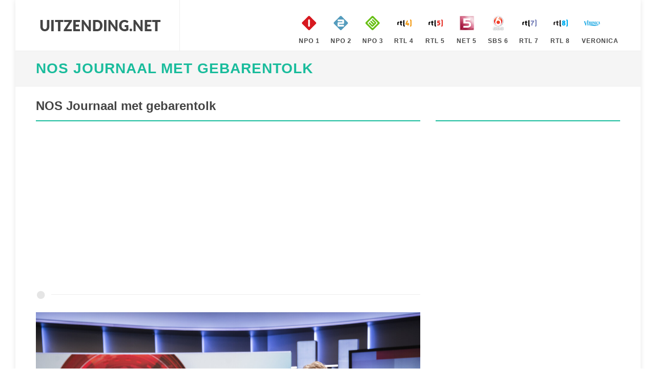

--- FILE ---
content_type: text/html; charset=utf-8
request_url: https://www.uitzending.net/gemist/532203/Nederland-1/NOS_Journaal_met_gebarentolk.html
body_size: 2731
content:
<!DOCTYPE html> <html lang="nl"> <head> <meta http-equiv="content-type" content="text/html; charset=utf-8" /> <link rel="stylesheet" href="/css.php" type="text/css" /> <meta name="viewport" content="width=device-width, initial-scale=1" /> <title>Uitzending gemist van NOS Journaal met gebarentolk, NOS Journaal met gebarentolk, op Nederland 1</title> <meta name="description" content="Heeft u de uitzending gemist van NOS Journaal met gebarentolk, NOS Journaal met gebarentolk, op Nederland 1. Bekijk deze uitzending van NOS Journaal met gebarentolk van 22 Juni 2021 nu gratis online" /> <script> (function(i,s,o,g,r,a,m){i['GoogleAnalyticsObject']=r;i[r]=i[r]||function(){ (i[r].q=i[r].q||[]).push(arguments)},i[r].l=1*new Date();a=s.createElement(o), m=s.getElementsByTagName(o)[0];a.async=1;a.src=g;m.parentNode.insertBefore(a,m) })(window,document,'script','https://www.google-analytics.com/analytics.js','ga'); ga('create', 'UA-866898-19', 'auto'); ga('send', 'pageview'); </script> <script type="text/javascript" src="//platform-api.sharethis.com/js/sharethis.js#property=5ba4dea99648400011a42dec&product=inline-share-buttons" async="async"></script> </head> <body class="no-transition" data-speed-in="100"> <div id="wrapper" class="clearfix"> <header id="header" class="full-header"> <div id="header-wrap"> <div class="container clearfix"> <div id="primary-menu-trigger"><i class="icon-reorder"></i></div> <div id="logo"> <a href="https://www.uitzending.net" class="standard-logo" data-dark-logo="/images/logo.png" title="Uitzending Gemist"><img src="/images/logo.png" width="250px" height="100px" alt="Uitzending Gemist"></a> <a href="https://www.uitzending.net" class="retina-logo" data-dark-logo="/images/logo.png"><img src="/images/logo.png" width="250px" height="100px" alt="Uitzending Gemist"></a> </div> <nav id="primary-menu" class="style-99"> <ul class="sf-js-enasbled"> <li class="sub-menu"><a href="https://www.uitzending.net/zender/Nederland-1.html" title="Nederland 1" class="sf-with-ul"><div><img src="/images/nederland-1.png" width="40px" height="40px" alt="Nederland 1" />NPO 1</div></a></li> <li class="sub-menu"><a href="https://www.uitzending.net/zender/Nederland-2.html" title="Nederland 2" class="sf-with-ul"><div><img src="/images/nederland-2.png" width="40px" height="40px" alt="Nederland 2" />NPO 2</div></a></li> <li class="sub-menu"><a href="https://www.uitzending.net/zender/Nederland-3.html" title="Nederland 3" class="sf-with-ul"><div><img src="/images/nederland-3.png" width="40px" height="40px" alt="Nederland 3" />NPO 3</div></a></li> <li class="sub-menu"><a href="https://www.uitzending.net/zender/RTL-4.html" title="RTL 4" class="sf-with-ul"><div><img src="/images/rtl-4.png" width="40px" height="40px" alt="RTL 4" />RTL 4</div></a></li> <li class="sub-menu"><a href="https://www.uitzending.net/zender/RTL-5.html" title="RTL 5" class="sf-with-ul"><div><img src="/images/rtl-5.png" width="40px" height="40px" alt="RTL 5" />RTL 5</div></a></li> <li class="sub-menu"><a href="https://www.uitzending.net/zender/NET-5.html" title="NET 5" class="sf-with-ul"><div><img src="/images/net-5.png" width="40px" height="40px" alt="NET 5" />NET 5</div></a></li> <li class="sub-menu"><a href="https://www.uitzending.net/zender/SBS-6.html" title="SBS 6" class="sf-with-ul"><div><img src="/images/sbs-6.png" width="40px" height="40px" alt="SBS 6" />SBS 6</div></a></li> <li class="sub-menu"><a href="https://www.uitzending.net/zender/RTL-7.html" title="RTL 7" class="sf-with-ul"><div><img src="/images/rtl-7.png" width="40px" height="40px" alt="RTL 7" />RTL 7</div></a></li> <li class="sub-menu"><a href="https://www.uitzending.net/zender/RTL-8.html" title="RTL 8" class="sf-with-ul"><div><img src="/images/rtl-8.png" width="40px" height="40px" alt="RTL 8" />RTL 8</div></a></li> <li class="sub-menu"><a href="https://www.uitzending.net/zender/Veronica.html" title="Veronica" class="sf-with-ul"><div><img src="/images/veronica.png" width="40px" height="40px" alt="Veronica" />Veronica</div></a></li> </ul> </nav> </div> </div> </header> <section id="page-title" class=""><div class="container clearfix"><h1><a href="https://www.uitzending.net/programma/Nederland-1/8882-NOS_Journaal_met_gebarentolk.html" title="NOS Journaal met gebarentolk">NOS Journaal met gebarentolk</a></h1></div></section> <section id="content"> <div class="content-wrap"> <div class="container nopadding clearfix"> <div class="col-xs-12 col-sm-12 col-md-8 col-lg-8 nobottommargin clearfix"> <div class="fancy-title title-bottom-border"><h3>NOS Journaal met gebarentolk</h3></div> <script async src="//pagead2.googlesyndication.com/pagead/js/adsbygoogle.js"></script> <!-- uitzending.net Responsive --> <ins class="adsbygoogle" style="display:block" data-ad-client="ca-pub-6420676509221145" data-ad-slot="3422772860" data-ad-format="auto"></ins> <script> (adsbygoogle = window.adsbygoogle || []).push({}); </script> <div class="divider"><i class="icon-circle"></i></div> <div class="video_content"><div class="video_thumb"><a rel="nofollow" href="#" onclick=window.open('http://www.npostart.nl/aa-aa/01-01-2015/POW_04815171','winname',"directories=0,titlebar=0,toolbar=0,location=0,status=0,menubar=0,scrollbars=yes,resizable=no,width=760,height=600"); "><span class="play">&#9658;</span><div class="overlay"></div></a><img src="https://images.poms.omroep.nl/image/s1280/c1280x720/1286859.jpg" width="100%" height="100%" /></div></div> <p><div class="sharethis-inline-share-buttons"></div></p> <div class="portfolio-desc"> <p>Met het laatste nieuws en de weersverwachting.</p> <p><strong>Bron: </strong> NOS</p> <ul class="iconlist clearfix"> <li><i class="icon-calendar3"></i><a href="https://www.uitzending.net/datum/22062021.html" title="22 Juni 2021">22 Juni 2021</a></li> <li><i class="icon-film"></i><a href="https://www.uitzending.net/programma/Nederland-1/8882-NOS_Journaal_met_gebarentolk.html" title="NOS Journaal met gebarentolk Gemist">Bekijk hier alle afleveringen van NOS Journaal met gebarentolk</a></li> <li><i class="icon-screen"></i><a href="https://www.uitzending.net/zender/Nederland-1.html" title="Nederland 1 Gemist">Uitzending gemist Nederland 1</a></li> </ul> </div> <div class="divider"><i class="icon-circle"></i></div> <script async src="//pagead2.googlesyndication.com/pagead/js/adsbygoogle.js"></script> <!-- uitzending.net Responsive --> <ins class="adsbygoogle" style="display:block" data-ad-client="ca-pub-6420676509221145" data-ad-slot="3422772860" data-ad-format="auto"></ins> <script> (adsbygoogle = window.adsbygoogle || []).push({}); </script> <div class="divider"><i class="icon-circle"></i></div> </div> <div class="col-xs-12 col-sm-12 col-md-4 col-lg-4 nobottommargin clearfix"> <div class="sidebar-widgets-wrap"> <div class="fancy-title title-bottom-border"><h3>&nbsp;</h3></div> <div class="clearfix"> <script async src="//pagead2.googlesyndication.com/pagead/js/adsbygoogle.js"></script> <!-- uitzending.net Responsive --> <ins class="adsbygoogle" style="display:block" data-ad-client="ca-pub-6420676509221145" data-ad-slot="3422772860" data-ad-format="auto"></ins> <script> (adsbygoogle = window.adsbygoogle || []).push({}); </script> </div> </div> <div class="sidebar-widgets-wrap"> <div class="widget clearfix"> </div> </div> </div> <div class="col-xs-12 col-sm-12 col-md-12 col-lg-12 nobottommargin clearfix"> <div class="fancy-title title-bottom-border"><h3>Recente uitzendingen van NOS Journaal met gebarentolk</h3></div> <div id="related-portfolio" class="owl-carousel portfolio-carousel carousel-widget" data-margin="30" data-nav="false" data-autoplay="5000" data-items-xxs="1" data-items-xs="2" data-items-sm="3" data-items-lg="3"> <div class="oc-item"> <div class="iportfolio"> <div class="portfolio-desc"> <h4><a href="https://www.uitzending.net/gemist/607033/Nederland-1/NOS_Journaal_met_gebarentolk.html">NOS Journaal met gebarentaal</a></h4> <span>06 November 2023</span> </div> <div class="portfolio-image"> <a href="https://www.uitzending.net/gemist/607033/Nederland-1/NOS_Journaal_met_gebarentolk.html"><img src="https://images.poms.omroep.nl/image/s174/c174x98/1286859.jpg" height="100" width="160" alt="NOS Journaal met gebarentolk NOS Journaal met gebarentaal" loading="lazy" /></a> </div> <div class="portfolio-desc"> <span>Met het laatste nieuws en de weersverwachting.&nbsp;</span> </div> </div> </div> <div class="oc-item"> <div class="iportfolio"> <div class="portfolio-desc"> <h4><a href="https://www.uitzending.net/gemist/607027/Nederland-1/NOS_Journaal_met_gebarentolk.html">NOS Journaal met gebarentaal</a></h4> <span>06 November 2023</span> </div> <div class="portfolio-image"> <a href="https://www.uitzending.net/gemist/607027/Nederland-1/NOS_Journaal_met_gebarentolk.html"><img src="https://images.poms.omroep.nl/image/s174/c174x98/1286859.jpg" height="100" width="160" alt="NOS Journaal met gebarentolk NOS Journaal met gebarentaal" loading="lazy" /></a> </div> <div class="portfolio-desc"> <span>Met het laatste nieuws en de weersverwachting.&nbsp;</span> </div> </div> </div> <div class="oc-item"> <div class="iportfolio"> <div class="portfolio-desc"> <h4><a href="https://www.uitzending.net/gemist/607026/Nederland-1/NOS_Journaal_met_gebarentolk.html">NOS Journaal met gebarentaal</a></h4> <span>06 November 2023</span> </div> <div class="portfolio-image"> <a href="https://www.uitzending.net/gemist/607026/Nederland-1/NOS_Journaal_met_gebarentolk.html"><img src="https://images.poms.omroep.nl/image/s174/c174x98/1286859.jpg" height="100" width="160" alt="NOS Journaal met gebarentolk NOS Journaal met gebarentaal" loading="lazy" /></a> </div> <div class="portfolio-desc"> <span>Met het laatste nieuws en de weersverwachting.&nbsp;</span> </div> </div> </div> <div class="oc-item"> <div class="iportfolio"> <div class="portfolio-desc"> <h4><a href="https://www.uitzending.net/gemist/607019/Nederland-1/NOS_Journaal_met_gebarentolk.html">NOS Journaal met gebarentaal</a></h4> <span>06 November 2023</span> </div> <div class="portfolio-image"> <a href="https://www.uitzending.net/gemist/607019/Nederland-1/NOS_Journaal_met_gebarentolk.html"><img src="https://images.poms.omroep.nl/image/s174/c174x98/1286859.jpg" height="100" width="160" alt="NOS Journaal met gebarentolk NOS Journaal met gebarentaal" loading="lazy" /></a> </div> <div class="portfolio-desc"> <span>Met het laatste nieuws en de weersverwachting.&nbsp;</span> </div> </div> </div> <div class="oc-item"> <div class="iportfolio"> <div class="portfolio-desc"> <h4><a href="https://www.uitzending.net/gemist/607018/Nederland-1/NOS_Journaal_met_gebarentolk.html">NOS Journaal met gebarentaal</a></h4> <span>06 November 2023</span> </div> <div class="portfolio-image"> <a href="https://www.uitzending.net/gemist/607018/Nederland-1/NOS_Journaal_met_gebarentolk.html"><img src="https://images.poms.omroep.nl/image/s174/c174x98/1286859.jpg" height="100" width="160" alt="NOS Journaal met gebarentolk NOS Journaal met gebarentaal" loading="lazy" /></a> </div> <div class="portfolio-desc"> <span>Met het laatste nieuws en de weersverwachting.&nbsp;</span> </div> </div> </div> <div class="oc-item"> <div class="iportfolio"> <div class="portfolio-desc"> <h4><a href="https://www.uitzending.net/gemist/606784/Nederland-1/NOS_Journaal_met_gebarentolk.html">NOS Journaal met gebarentaal</a></h4> <span>03 November 2023</span> </div> <div class="portfolio-image"> <a href="https://www.uitzending.net/gemist/606784/Nederland-1/NOS_Journaal_met_gebarentolk.html"><img src="https://images.poms.omroep.nl/image/s174/c174x98/1286859.jpg" height="100" width="160" alt="NOS Journaal met gebarentolk NOS Journaal met gebarentaal" loading="lazy" /></a> </div> <div class="portfolio-desc"> <span>Met het laatste nieuws en de weersverwachting.&nbsp;</span> </div> </div> </div> <div class="oc-item"> <div class="iportfolio"> <div class="portfolio-desc"> <h4><a href="https://www.uitzending.net/gemist/606779/Nederland-1/NOS_Journaal_met_gebarentolk.html">NOS Journaal met gebarentaal</a></h4> <span>03 November 2023</span> </div> <div class="portfolio-image"> <a href="https://www.uitzending.net/gemist/606779/Nederland-1/NOS_Journaal_met_gebarentolk.html"><img src="https://images.poms.omroep.nl/image/s174/c174x98/1286859.jpg" height="100" width="160" alt="NOS Journaal met gebarentolk NOS Journaal met gebarentaal" loading="lazy" /></a> </div> <div class="portfolio-desc"> <span>Met het laatste nieuws en de weersverwachting.&nbsp;</span> </div> </div> </div> <div class="oc-item"> <div class="iportfolio"> <div class="portfolio-desc"> <h4><a href="https://www.uitzending.net/gemist/606778/Nederland-1/NOS_Journaal_met_gebarentolk.html">NOS Journaal met gebarentaal</a></h4> <span>03 November 2023</span> </div> <div class="portfolio-image"> <a href="https://www.uitzending.net/gemist/606778/Nederland-1/NOS_Journaal_met_gebarentolk.html"><img src="https://images.poms.omroep.nl/image/s174/c174x98/1286859.jpg" height="100" width="160" alt="NOS Journaal met gebarentolk NOS Journaal met gebarentaal" loading="lazy" /></a> </div> <div class="portfolio-desc"> <span>Met het laatste nieuws en de weersverwachting.&nbsp;</span> </div> </div> </div> <div class="oc-item"> <div class="iportfolio"> <div class="portfolio-desc"> <h4><a href="https://www.uitzending.net/gemist/606771/Nederland-1/NOS_Journaal_met_gebarentolk.html">NOS Journaal met gebarentaal</a></h4> <span>03 November 2023</span> </div> <div class="portfolio-image"> <a href="https://www.uitzending.net/gemist/606771/Nederland-1/NOS_Journaal_met_gebarentolk.html"><img src="https://images.poms.omroep.nl/image/s174/c174x98/1286859.jpg" height="100" width="160" alt="NOS Journaal met gebarentolk NOS Journaal met gebarentaal" loading="lazy" /></a> </div> <div class="portfolio-desc"> <span>Met het laatste nieuws en de weersverwachting.&nbsp;</span> </div> </div> </div> <div class="oc-item"> <div class="iportfolio"> <div class="portfolio-desc"> <h4><a href="https://www.uitzending.net/gemist/606770/Nederland-1/NOS_Journaal_met_gebarentolk.html">NOS Journaal met gebarentaal</a></h4> <span>03 November 2023</span> </div> <div class="portfolio-image"> <a href="https://www.uitzending.net/gemist/606770/Nederland-1/NOS_Journaal_met_gebarentolk.html"><img src="https://images.poms.omroep.nl/image/s174/c174x98/1286859.jpg" height="100" width="160" alt="NOS Journaal met gebarentolk NOS Journaal met gebarentaal" loading="lazy" /></a> </div> <div class="portfolio-desc"> <span>Met het laatste nieuws en de weersverwachting.&nbsp;</span> </div> </div> </div> </div> </div> </div> </div> </section> <footer id="footer" class="dark notopborder"> <div class="container"> <div class="footer-widgets-wrap clearfix"> <div class="row clearfix"> <div class="col-md-12"> <div class="widget clearfix"> <div class="row"> <div class="col-xs-3 widget_links"> <h4>NPO Gemist</h4> <ul> <li><a href="/zender/Nederland-1.html" title="Uitzending gemist Nederland 1">Uitzending gemist op Nederland 1</a></li> <li><a href="/zender/Nederland-2.html" title="Uitzending gemist Nederland 2">Uitzending gemist op Nederland 2</a></li> <li><a href="/zender/Nederland-3.html" title="Uitzending gemist Nederland 3">Uitzending gemist op Nederland 3</a></li> </ul> </div> <div class="col-xs-3 widget_links"> <h4>RTL Gemist</h4> <ul> <li><a href="/zender/RTL-4.html" title="Uitzending gemist RTL 4">Uitzending gemist op RTL 4</a></li> <li><a href="/zender/RTL-5.html" title="Uitzending gemist RTL 5">Uitzending gemist op RTL 5</a></li> <li><a href="/zender/RTL-7.html" title="Uitzending gemist RTL 7">Uitzending gemist op RTL 7</a></li> <li><a href="/zender/RTL-8.html" title="Uitzending gemist RTL 8">Uitzending gemist op RTL 8</a></li> </ul> </div> <div class="col-xs-3 widget_links"> <h4>SBS Gemist</h4> <ul> <li><a href="/zender/NET-5.html" title="Uitzending gemist NET 5">Uitzending gemist op NET 5</a></li> <li><a href="/zender/SBS-6.html" title="Uitzending gemist SBS 6">Uitzending gemist op SBS 6</a></li> <li><a href="/zender/Veronica.html" title="Uitzending gemist Veronica">Uitzending gemist op Veronica</a></li> </ul> </div> <div class="col-xs-3 widget_links"> <h4>Uitzending .net</h4> <ul> <li><a href="https://www.uitzending.net" title="Uitzending Gemist">Home</a></li> <li><a href="/info/privacy.html" title="Privacy">Privacy</a></li> <li><a href="/info/contact.html" title="Privacy">Contact</a></li> <li><a href="/info/disclaimer.html" title="Privacy">Disclaimer</a></li> </ul> </div> </div> </div> <div class="visible-sm bottommargin-sm"></div> </div> </div> </div> </div> <div id="copyrights"> <div class="container center uppercase clearfix"> Copyright © 2026 <a href="https://www.uitzending.net">Uitzending.net</a> </div> </div> </footer> </div> <div id='gotoTop' class='icon-angle-up'></div> <script type='text/javascript' src='/js/jquery.js'></script> <script type='text/javascript' src='/js/plugins_clean.js'></script> <script type='text/javascript' src='/js/functions.js'></script> </body> </html>

--- FILE ---
content_type: text/html; charset=utf-8
request_url: https://www.google.com/recaptcha/api2/aframe
body_size: 265
content:
<!DOCTYPE HTML><html><head><meta http-equiv="content-type" content="text/html; charset=UTF-8"></head><body><script nonce="bQ_r-VTccfGq-to_Cv66mg">/** Anti-fraud and anti-abuse applications only. See google.com/recaptcha */ try{var clients={'sodar':'https://pagead2.googlesyndication.com/pagead/sodar?'};window.addEventListener("message",function(a){try{if(a.source===window.parent){var b=JSON.parse(a.data);var c=clients[b['id']];if(c){var d=document.createElement('img');d.src=c+b['params']+'&rc='+(localStorage.getItem("rc::a")?sessionStorage.getItem("rc::b"):"");window.document.body.appendChild(d);sessionStorage.setItem("rc::e",parseInt(sessionStorage.getItem("rc::e")||0)+1);localStorage.setItem("rc::h",'1769227185106');}}}catch(b){}});window.parent.postMessage("_grecaptcha_ready", "*");}catch(b){}</script></body></html>